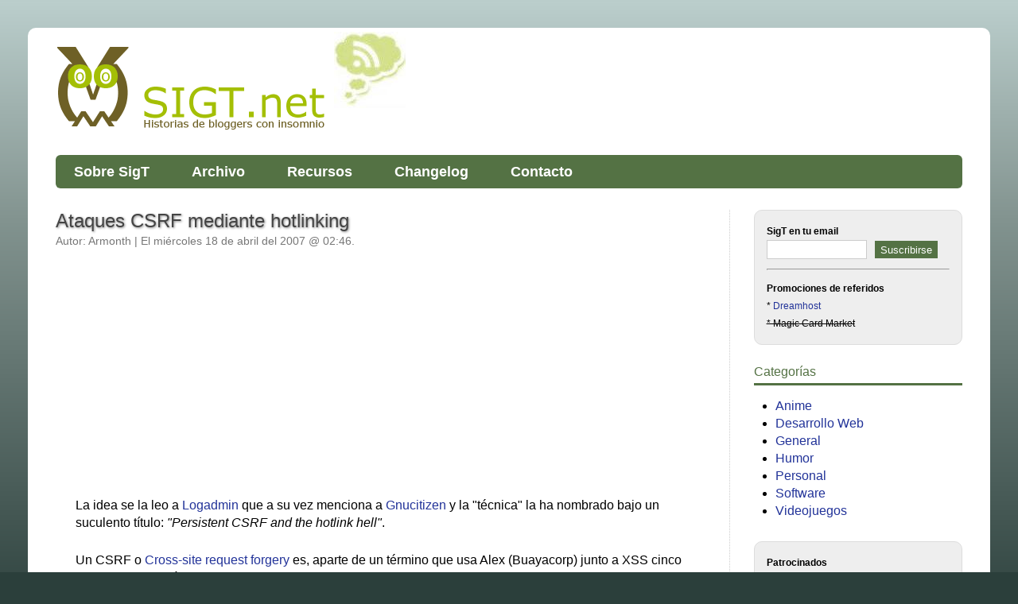

--- FILE ---
content_type: text/html; charset=utf-8
request_url: https://www.sigt.net/desarrollo-web/ataques-csrf-mediante-hotlinking.html
body_size: 3746
content:
<!DOCTYPE html>
<html lang="es">
<head>
  <title>Ataques CSRF mediante hotlinking</title>
  <meta charset="utf-8" />

  <link rel="stylesheet" href="https://static.sigt.net/design/css/main.css" type="text/css" />
  <!--[if lt IE 9]>
  <script>
      document.createElement('header');
      document.createElement('nav');	
      document.createElement('section');
      document.createElement('article');
      document.createElement('aside');
      document.createElement('footer');
      document.createElement('hgroup');
    </script>
  <![endif]-->
  <link rel="icon" href="https://www.sigt.net/favicon.ico" type="image/x-icon" />

  <link href="https://www.sigt.net/feeds/atom.xml" type="application/atom+xml" rel="alternate" title="URL para sindicar el feed de SigT" />
  <link rel="index" title="SigT - Historias de bloggers con insomnio" href="https://www.sigt.net" />
</head>

<body>
  <div id="page">
    <header>
      <div id="logo">
        <a href="https://www.sigt.net" rel="bookmark"><img src="https://static.sigt.net/design/images/logo.png" width="350" height="119" alt="Logo de SigT" /></a>
        <a href="https://www.sigt.net/feeds/atom.xml" title="URL para sindicar el feed de SigT"><img class="feed" src="https://static.sigt.net/design/images/feed.jpg" alt="Feed de SigT" /></a>
      </div>

      <nav>
        <ul>
          <li><a href="https://www.sigt.net/pages/sobre-sigt.html">Sobre SigT</a></li>
          <li><a href="https://www.sigt.net/archives.html" title="Archivos de SigT">Archivo</a></li>
          <li><a href="https://www.sigt.net/pages/recursos.html" title="Enlaces y recursos">Recursos</a></li>
          <li><a href="https://www.sigt.net/pages/changelog.html">Changelog</a></li>
          <li><a href="https://www.sigt.net/pages/contacto.html">Contacto</a></li>
        </ul>
      </nav>
    </header>

                
<section id="content" class="body">    
<article>
        <header> <h1 class="entry-title"><a href="https://www.sigt.net/desarrollo-web/ataques-csrf-mediante-hotlinking.html"
        rel="bookmark" title='Enlace permanente a Ataques CSRF mediante hotlinking'>Ataques CSRF mediante hotlinking</a></h1> 
        <span class="published" title="2007-04-18T02:46:00">Autor: Armonth | El miércoles 18 de abril del 2007 @ 02:46.</span>
        </header>
        <div class="post">

<div id="adsense">
<script async src="https://pagead2.googlesyndication.com/pagead/js/adsbygoogle.js"></script>
<!-- SigT 336x280 -->
<ins class="adsbygoogle"
     style="display:inline-block;width:336px;height:280px"
     data-ad-client="ca-pub-0302116165641306"
     data-ad-slot="8299648701"></ins>
<script>
(adsbygoogle = window.adsbygoogle || []).push({});
</script>
</div>

        <p>La idea se la leo a
<a href="https://www.logadmin.net/2007/04/podemos-confiar-en-servicios-como.html">Logadmin</a>
que a su vez menciona a
<a href="https://www.gnucitizen.org/blog/persistent-csrf-and-the-hotlink-hell/">Gnucitizen</a>
y la "técnica" la ha nombrado bajo un suculento título: <em>"Persistent
CSRF and the hotlink hell"</em>.   </p>
<p>Un CSRF o <a href="https://en.wikipedia.org/wiki/CSRF">Cross-site request
forgery</a> es, aparte de un término que
usa Alex (Buayacorp) junto a XSS cinco veces por cada párrafo, un
ataque cruzado entre sitios que intenta aprovechar vulnerabilidades en
un sitio para (normalmente) atrapar la cookie de un usuario del cual
<strong>se sabe</strong> que está autentificado en otro sitio.</p>
<p>En el ejemplo de la Wikipedia, "Bob" mira un foro y en el mismo "Alice"
(el atacante) publica una imagen con un enlace apuntando <strong>al banco de
Bob</strong> y preparado para el ataque a realizar. Si Bob mantiene la
cookie/sesión activa al intentar acceder mediante su navegador a la
imagen rellenara y enviara <strong>con su sesión/cookie</strong> lo que el
atacante quiera al banco (ej: transferencia de dinero a otra cuenta).   </p>
<p>El ataque se basa normalmente en algún tipo de XSS, el poder "inyectar"
código (habitualmente javascript) y el <strong>saber</strong> que el usuario está
identificado con el servicio. En el ejemplo de Logadmin se usa el 
hotlinking como vector para "inyectar" código mediante URLs:   </p>
<p>"A" <em>roba</em> (enlaza directamente) una imagen de "B" para usarla en su
sitio pero consumiendo el ancho de banda de "B". Hasta aquí la clásica
definición de hotlinking. Pero "B" en lugar de cagarse en sus muertos
o restringir el acceso decide <strong>redirigir la imagen al script de
logout de "A"</strong> lo cual con htaccess y <code>mod_rewrite</code> es fácil.   </p>
<p>Con ello cada vez que el sujeto "A" acceda a su página cerrará la
sesión y no podra entrar en su CMS para quitar la imagen
<em>"hotlinkeada"</em>. Es una táctica muy cabrona, tentado estoy de ponerla en
uso.   </p>
<p>Una solución para estos casos, una vez se "sufre" esa "broma de mal
gusto" (o mejor: venganza) sería redirigir temporalmente el script de 
logout al de acceder (login) el cual normalmente te lleva al panel de 
administración.   </p>
<p>Aunque lo gracioso (sí: me lo estoy imaginando y lo estoy disfrutando
xD) es que a la que entras en la entrada para quitar el hotlink, al
menos en WordPress, aparecerá abajo la entrada previsualizada. Por lo
que se volverá a cargar la imagen y te vuelve a meter en el "Dashboard". Es 
maquiavélico }:P</p>
<p>Aunque todo tiene solución, no por ello un coñazo: editar a mano la BBDD o 
usar <a href="https://www.sigt.net/desarrollo-web/como-limpiar-el-panel-de-administracion-de-wordpress.html">Kill Preview</a>.</p>
<p>Además, lo anterior es una broma pesada (literalmente) comparado con lo que 
se puede llegar a hacer si la página que es vulnerable a CSRF lo es también
a XSS. Ya que en el ejemplo de Logadmin solamente usamos un script que
<strong>ya está en tu servidor</strong>. Es decir: podemos usar lo que ya tiene el propio 
servidor. Así que en principio no es "demasiado" peligroso. Pero si además 
tu sitio es vulnerable a XSS podremos añadir a eso meter código de nuestra 
propia cosecha...</p>
<p><strong>¿Lección del día?</strong>: Usar hotlinking te expone a ataques CSRF y los BOFH
de hoy en día tienen un sentido del humor muy ácido, House se queda en
una broma comparativamente ;)</p>
        </div><!--post-->
        
        <div class="comments">
        <h2>Comentarios</h2>
            <div id="disqus_thread"></div>
            <script type="text/javascript">
               var disqus_identifier = "desarrollo-web/ataques-csrf-mediante-hotlinking.html";
               (function() {
               var dsq = document.createElement('script'); dsq.type = 'text/javascript'; dsq.async = true;
               dsq.src = 'http://sigt3.disqus.com/embed.js';
               (document.getElementsByTagName('head')[0] || document.getElementsByTagName('body')[0]).appendChild(dsq);
              })();
            </script>
        </div>
        

</article>
</section>


    <div id="menu"><!--menu tag not supported in some browsers-->
      <div class="bubble">
        <ul>
          
          <li><form action="http://feedburner.google.com/fb/a/mailverify" method="post">
              <strong>SigT en tu email</strong><br />
              <input class="fbemail" type="text" name="email"/><input class="fbsubmit" type="submit" value="Suscribirse" />
              <div><input type="hidden" value="SigT3" name="uri"/><input type="hidden" name="loc" value="es_ES"/></div>
              </form>
              <hr />
           </li>
          <li><strong>Promociones de referidos</strong></li>
          <li>* <a href="https://www.sigt.net/pages/dreamhost.html">Dreamhost</a></li>
          <li><del>* Magic Card Market</del></li>
        </ul>
      </div>

      <h2>Categorías</h2>
        <ul class="category">
          <li><a href="https://www.sigt.net/category/anime.html">Anime</a></li>
          <li><a href="https://www.sigt.net/category/desarrollo-web.html">Desarrollo Web</a></li>
          <li><a href="https://www.sigt.net/category/general.html">General</a></li>
          <li><a href="https://www.sigt.net/category/humor.html">Humor</a></li>
          <li><a href="https://www.sigt.net/category/personal.html">Personal</a></li>
          <li><a href="https://www.sigt.net/category/software.html">Software</a></li>
          <li><a href="https://www.sigt.net/category/videojuegos.html">Videojuegos</a></li>
        </ul>

      <div class="bubble">
        <ul>
          <li><strong>Patrocinados</strong></li>
	</ul>
      </div>

    </div><!--menu-->
    <div class="clear"></div>

    <footer>
      © 2006-2008 Armonth | Logo por <a href="https://www.romancortes.com/">Román Cortés</a>.
      <span id="license">El contenido (salvo que se indique lo contrario) está bajo <a href="https://creativecommons.org/licenses/by-nc-sa/3.0/es">licencia Creative Commons</a>.</span>
    </footer>


  </div><!--pagina-->

    <script type="text/javascript">
      var _gaq = _gaq || [];
      _gaq.push(['_setAccount', 'UA-370743-2']);
      _gaq.push(['_trackPageview']);

      (function() {
        var ga = document.createElement('script'); ga.type = 'text/javascript'; ga.async = true;
        ga.src = ('https:' == document.location.protocol ? 'https://ssl' : 'http://www') + '.google-analytics.com/ga.js';
        var s = document.getElementsByTagName('script')[0]; s.parentNode.insertBefore(ga, s);
      })();
    </script>


<script type="text/javascript">
    var disqus_shortname = 'sigt3';
    (function () {
        var s = document.createElement('script'); s.async = true;
        s.type = 'text/javascript';
        s.src = 'http://' + disqus_shortname + '.disqus.com/count.js';
        (document.getElementsByTagName('HEAD')[0] || document.getElementsByTagName('BODY')[0]).appendChild(s);
    }());
</script>

</body>
</html>

--- FILE ---
content_type: text/html; charset=utf-8
request_url: https://www.google.com/recaptcha/api2/aframe
body_size: 246
content:
<!DOCTYPE HTML><html><head><meta http-equiv="content-type" content="text/html; charset=UTF-8"></head><body><script nonce="kbndIhqbdrrvSQWIaaJ1Mg">/** Anti-fraud and anti-abuse applications only. See google.com/recaptcha */ try{var clients={'sodar':'https://pagead2.googlesyndication.com/pagead/sodar?'};window.addEventListener("message",function(a){try{if(a.source===window.parent){var b=JSON.parse(a.data);var c=clients[b['id']];if(c){var d=document.createElement('img');d.src=c+b['params']+'&rc='+(localStorage.getItem("rc::a")?sessionStorage.getItem("rc::b"):"");window.document.body.appendChild(d);sessionStorage.setItem("rc::e",parseInt(sessionStorage.getItem("rc::e")||0)+1);localStorage.setItem("rc::h",'1768561126815');}}}catch(b){}});window.parent.postMessage("_grecaptcha_ready", "*");}catch(b){}</script></body></html>

--- FILE ---
content_type: text/css
request_url: https://static.sigt.net/design/css/main.css
body_size: 2469
content:
/*
	Name: SigT
	Date: December 2011 - March 2012
	Description: Layout for SigT.
	Version: 3.14159
	Author: Armonth
	Author URI: http://www.sigt.net
*/

/* Global reset + HTML5 display-role reset for older browsers */
/* Code by Eric Meyer (meyerweb.com) */
html, body, div, span, applet, object, iframe, h1, h2, h3, h4, h5, h6, p, blockquote, pre, a, abbr, acronym, address, cite, code, del, em, img, ins, kbd, q, s, samp, strike, strong, sub, sup, tt, center, 
dl, dt, dd, ol, ul, li, fieldset, form, label, legend, table, caption, tbody, tfoot, thead, tr, th, td, article, aside, canvas, details, embed, figure, figcaption, footer, header, hgroup, menu, nav, output, 
ruby, section, summary, time, mark, audio, video { margin: 0; padding: 0; border: 0; font-size: 100%; font: inherit; vertical-align: baseline; }
article, aside, details, figcaption, figure, footer, header, hgroup, menu, nav, section { display: block; }
body { line-height: 1; }
ol, ul { list-style: none; }
blockquote, q { quotes: none; }
blockquote:before, blockquote:after, q:before, q:after { content: ''; content: none; }
table { border-collapse: collapse; border-spacing: 0; }
/* End of Global Reset */

body { font-family: Arial, Helvetica, "Bitstream Vera Sans", sans-serif; font-size: 16px; line-height: 22px; background: #2b3f3b url('../images/background.png') repeat-x; }

#page {
	max-width: 1280px;
	width: 89%;
	margin-left: auto; margin-right: auto;
	background: #fff;
	padding: 20px 35px 20px 35px;
	margin-top: 35px;
	margin-bottom: 35px;
}

#page, .bubble {
	-moz-border-radius: 10px;
	-webkit-border-radius: 10px;
	border-radius: 10px;
}

/* Header */
header { margin-bottom: 25px;}

header nav {
	margin-top: 15px;
	font-size: 18px;
	font-weight: bold;
}

header nav ul {
	-moz-border-radius: 6px;
	-webkit-border-radius: 6px;
	border-radius: 6px;
	background-color: #547244;
	padding: 10px 0 10px 18px;
	color: #fff;
	margin-left: 0 !important;
}

header nav ul li{
	display: inline;
	padding-right: 38px;
	margin: 5px;
}

header nav a {
	color: #fff;
}

header nav a:hover {
	color: #239 !important;
}

.feed {
        position: absolute;
        top: 40px;
}

/* Content and Menu floats */

#content {
	margin-top: -20px;
	float:left;
	max-width: 930px;
	width: 72%;
}

#menu {
	background: #fff;
	float: right;
        max-width: 350px;
	width: 23%;
	border-left: 1px dotted #ccc;
	padding-left: 30px;
}

.bubble {
	border: 1px solid #ddd;
	background: #eee;
	margin-bottom: 20px;
	padding: 15px;
}

.bubble ul { margin: 0 !important; }
.bubble li {
	font-size: 12px;
	list-style: none;
}

.bubble hr { color: #fff; background-color: #fff; margin: 12px 0}

/* Content: the all big shift */

a { text-decoration: none; color: #239; }
a:hover { 
	text-shadow: 1px 1px 3px #888;
	color: #547244 !important;
	border-bottom: 1px dotted #547244;
}

#logo a:hover, .entry-title a:hover {
	border-bottom: none !important;
}


.clear { clear:both; }
::-moz-selection { background-color: #ccffcc; }
::selection { background-color: #ccffcc; }

h1, .entry-title {
	margin-top: 20px;
	text-shadow:1px 1px 3px #888;
	font-family: Helvetica, Arial, sans-serif;
	font-size: 24px;
	line-height: 28px;
}

h1, .entry-title a {
	color: #444;
}

#content h2 {
	font-size: 22px;
	line-height: 28px;
	border-bottom: 1px solid #444;
	margin: 25px 0;
}

#menu h2 {
        color: #547244;
	border-bottom: 3px solid #547244;
	line-height: 28px;
	margin-bottom: 15px;
}

#menu p {
	margin-bottom: 16px;
}

p { margin-bottom: 25px; }
strong, b{font-weight:bold;}
em, i{font-style:italic;}
ul{list-style:outside disc;margin:5px 0 27px 27px;}
ol{list-style:outside decimal;margin:18px 0 27px 27px;}
abbr { border-bottom: 1px dotted #444; }


/* Keep consistent line spacing with sup and sub by Brian Tapley */
sup, sub { font-size: 12px; height: 0; line-height: 1; vertical-align: baseline; _vertical-align: bottom; position: relative; }
sup { bottom: 1ex; }
sub { top: .5ex; }


.published {
	border: none !important;
	font-size: 14px;
	color: #777;
	margin-bottom: 30px !important;
}

.post img { text-decoration: none; border: none; display: block; margin: 0 auto;}
.post img.left{display:block;float:left;padding:0 15px 15px 0;}
.post img.right{display:block;float:right;padding:0 0 15px 15px;}

.footnote li {
	font-size: 14px;
}
.footnote p {
	margin-bottom: 8px;
}

.post, .comments {
	margin-top: 25px;
	padding: 0 25px;
}

blockquote{margin:15px 0px; background: #eee; padding: 20px 20px 2px 20px; font-size: 14px;}

footer {
	border-top: 4px double #547244;
	border-bottom: 4px double #547244;
	font-size: 12px;
	font-family: Verdana;
	margin-top: 35px;
	margin-bottom: 20px;
}

.footnote hr {padding: 0;border:none;border-top: 5px double #ddd;color:#666;text-align:center;height:20px;}
.footnote hr:after {content:"§";display:inline-block;position:relative;top:-18px;font-size:19px;padding:0 4px;background:white;font-style:oblique;font-weight:bold;}

/* For Archives */
dl{margin:0 0 27px 0;}
dt{font-weight:bold;}
dd{margin-left:27px;}
.year{text-align:right;border-bottom:1px solid #ddd;color:#708090;}
.month{}
.day{padding-right:5px;font-style:italic;color:#C0C0C0;font-weight:bold;}
/* End of archives */

#posts-list {
	margin: 0;
	list-style: none;
}

#posts-list li {
	border-bottom: 2px solid #eee;
}

.readmore, #license {float:right;}
#paginator{list-style:none;margin:0;padding-top:25px;text-align: center; border:none !important;}
#paginator a{font-size:large;}
#paginator img{vertical-align:text-bottom;}

.fbemail {
	border: 1px solid #ccc;
	height: 20px;
	color: #444;
	width: 120px;
	margin-right: 10px;
}

.fbsubmit {
	border: 1px solid #547244;
	background: #547244;
	height: 22px;
	color: #fff;
}

table{width:90%;border:1px dotted #a5be08; margin: 15px auto;}
thead th,tbody th,tfoot th,tbody td{padding:6px;}
thead th{background:#f5ffe6;}
tbody th{border-top:1px solid #eee;}
tfoot td{border-top:1px solid #eee;background:#ffffe1;}
tbody td{color:#666;border-top:1px solid #eee;}

code { font-size: 12px; background-color: #f8f8f8; padding: 4px; border: 1px solid #dedede;
}
code, .codehilite pre { font-family: Consolas, Monaco, "Liberation Mono", "Lucida Console", Monospace; }
.codehilite pre { background: #eee; margin: 15px 0; overflow:auto; font-size:14px; padding:15px 15px; line-height:130%; }

/* Pygments HighLighter */
.hll { background-color:#FFFFCC; }
.c { color:#408090; font-style:italic; }
.err { border:1px solid #FF0000; }
.k { color:#007020; font-weight:bold; }
.o { color:#666666; }
.cm { color:#408090; font-style:italic; }
.cp { color:#007020; }
.c1 { color:#408090; font-style:italic; }
.cs { background-color:#FFF0F0; color:#408090; }
.gd { color:#A00000; }
.ge { font-style:italic; }
.gr {color:#FF0000;}
.gh {color:#000080;font-weight:bold;}
.gi {color:#00A000;}
.go {color:#303030;}
.gp {color:#C65D09;font-weight:bold;}
.gs {font-weight:bold;}
.gu {color:#800080;font-weight:bold;}
.gt {color:#0040D0;}
.kc {color:#007020;font-weight:bold;}
.kd {color:#007020;font-weight:bold;}
.kn {color:#007020;font-weight:bold;}
.kp {color:#007020;}
.kr {color:#007020;font-weight:bold;}
.kt {color:#902000;}
.m {color:#208050;}
.s {color:#4070A0;}
.na {color:#4070A0;}
.nb {color:#007020;}
.nc {color:#0E84B5;font-weight:bold;}
.no {color:#60ADD5;}
.nd {color:#555555;font-weight:bold;}
.ni {color:#D55537;font-weight:bold;}
.ne {color:#007020;}
.nf {color:#06287E;}
.nl {color:#002070;font-weight:bold;}
.nn {color:#0E84B5;font-weight:bold;}
.nt {color:#062873;font-weight:bold;}
.nv {color:#BB60D5;}
.ow {color:#007020;font-weight:bold;}
.w {color:#BBBBBB;}
.mf {color:#208050;}
.mh {color:#208050;}
.mi {color:#208050;}
.mo {color:#208050;}
.sb {color:#4070A0;}
.sc {color:#4070A0;}
.sd {color:#4070A0;font-style:italic;}
.s2 {color:#4070A0;}
.se {color:#4070A0;font-weight:bold;}
.sh {color:#4070A0;}
.si {color:#70A0D0;font-style:italic;}
.sx {color:#C65D09;}
.sr {color:#235388;}
.s1 {color:#4070A0;}
.ss {color:#517918;}
.bp {color:#007020;}
.vc {color:#BB60D5;}
.vg {color:#BB60D5;}
.vi {color:#BB60D5;}
.il {color:#208050;}
